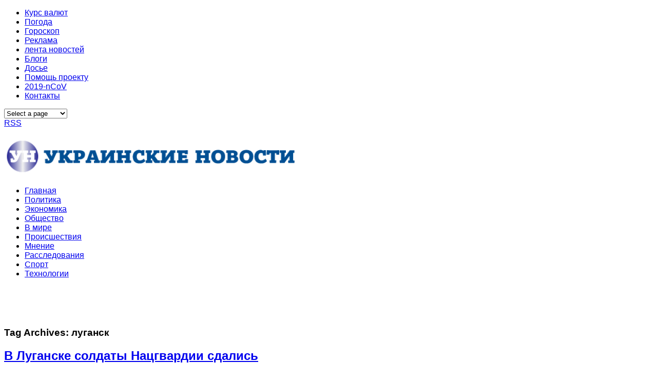

--- FILE ---
content_type: text/html; charset=utf-8
request_url: https://www.google.com/recaptcha/api2/aframe
body_size: 269
content:
<!DOCTYPE HTML><html><head><meta http-equiv="content-type" content="text/html; charset=UTF-8"></head><body><script nonce="VHfpFcDZBpVQX5JSGpusqQ">/** Anti-fraud and anti-abuse applications only. See google.com/recaptcha */ try{var clients={'sodar':'https://pagead2.googlesyndication.com/pagead/sodar?'};window.addEventListener("message",function(a){try{if(a.source===window.parent){var b=JSON.parse(a.data);var c=clients[b['id']];if(c){var d=document.createElement('img');d.src=c+b['params']+'&rc='+(localStorage.getItem("rc::a")?sessionStorage.getItem("rc::b"):"");window.document.body.appendChild(d);sessionStorage.setItem("rc::e",parseInt(sessionStorage.getItem("rc::e")||0)+1);localStorage.setItem("rc::h",'1765630718382');}}}catch(b){}});window.parent.postMessage("_grecaptcha_ready", "*");}catch(b){}</script></body></html>